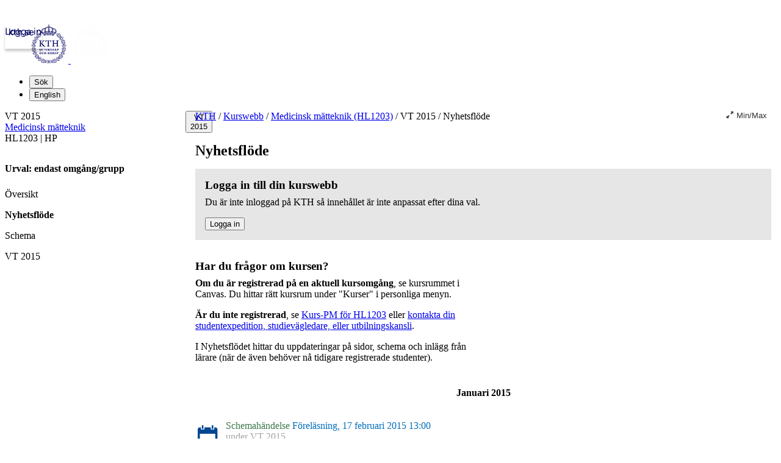

--- FILE ---
content_type: text/html; charset=utf-8
request_url: https://www.kth.se/social/course/HL1203/subgroup/vt-2015-60968/news/
body_size: 7354
content:
<!doctype html>

<html lang='sv'>
<head>
  <title>VT 2015 | KTH</title>
  <!--[if IE]>
  <meta http-equiv="X-UA-Compatible" content="IE=edge">
  <![endif]-->
  <meta charset="utf-8"/>
  <meta name="viewport" content="width=device-width, initial-scale=1">
  <link rel="shortcut icon" href="/social/static/images/favicon.ico">
  <link rel="stylesheet" href="/social/static/compressed/css/social.249db30a042f.css" type="text/css" media="all">
  <link rel="stylesheet" href="/social/static/compressed/css/social.382f50b422b3.css" type="text/css" media="all">
  
  <script src="/social/static/compressed/js/preload.18a6d4f9a6bf.js"></script>
  




  <!-- Begin JavaScript contentId-1_1137647 -->
  <script>/* global klaroConfig */
var klaroConfig = {
    testing: false,
  acceptAll: true,
  styling: {
      theme: [],
  },
  htmlTexts: false,
  groupByPurpose: false,
  storageMethod: 'cookie',
  cookieDomain: 'kth.se',
  cookieExpiresAfterDays: 30,
  hideDeclineAll: false,
  translations: {
      sv: {
          service: {
            disableAll: {
              description: 'Använd detta reglage för att tillåta alla tjänster eller endast nödvändiga.',
              title: 'Ändra för alla tjänster',
            },
          },
          consentModal: {
            description:
              'Här kan du se och anpassa vilken information vi samlar om dig.',
          },
          privacyPolicy: {
              name: 'kakor',
              text: 'Läs mer om hur vi hanterar {privacyPolicy}.',
          },
          privacyPolicyUrl: 'https://www.kth.se/gemensamt/om-kakor-cookies-pa-kth-s-webbplats-1.844',
          consentNotice: {
              title: '',
              testing: '',
              description: 'Denna webbplats använder tjänster som kan lagra information om dig och hur du använder denna webbplats. Vissa tjänster är nödvändiga för att webbplatsen ska fungera och andra är valbara.',
              learnMore: 'Hantera valbara tjänster',
          },
          decline: 'Tillåt bara nödvändiga tjänster',
          ok: 'Tillåt alla tjänster',
          purposeItem: {
              service: 'Tjänster'
          },
            contextualConsent:{
                acceptAlways: 'Alltid',
                acceptOnce: 'Ja',
                description: 'Du har tidigare nekat visning av innehåll av typen "{title}". Vill du visa innehållet?',
          }
      },
      en: {
          service: {
            disableAll: {
              description: 'Use this slider to allow all cookies or only necessary.',
              title: 'Change for all services',
            },
          },
        consentModal: {
            description:
              'Here you can assess and customise the services we use on this website.',
          },
          privacyPolicy: {
              name: 'cookies',
              text: 'Find out more about our usage of {privacyPolicy}.',
          },
          privacyPolicyUrl: 'https://www.kth.se/en/gemensamt/om-kakor-cookies-pa-kth-s-webbplats-1.844',
          consentNotice: {
              title: '',
              testing: '',
              description: 'This website uses services that may store information about you and how you use the website. Some services are necessary for the website to work, and others are optional.',
              learnMore: 'Manage services',
          },
          decline: 'Accept only necessary services',
          ok: 'Accept all services',
          purposeItem: {
              service: 'Services'
          },
            contextualConsent:{
                acceptAlways: 'Always',
                acceptOnce: 'Yes',
                description: 'You have previously denied the display of content of the type "{title}". Do you want to show content?',
          }
      }
  },
  services: [
      {
          name: "required-consent",
          default: true,
          contextualConsentOnly: false,
          required: true,
          translations: {
              zz: {
                  title: 'Required Services',
                  description: 'These services are necessary for the site to function and cannot be turned off. They are usually used when you utilise a function on the website that needs an answer, such as setting cookies, logging in, or filling in a form.'
              },
              sv: {
                  title: 'Nödvändiga tjänster',
                  description: 'Dessa tjänster är nödvändiga för att webbplatsen ska fungera och kan inte stängas av. De används främst när du nyttjar en funktion på webbplatsen som behöver ett svar, exempelvis ställer in kakor, loggar in eller fyller i formulär.'
              },
          },
      },
      {
          name: "media-consent",
          default: false,
          translations: {
              zz: {
                  title: 'External media',
                  description: 'Media on the site embedded from external providers like Youtube, Vimeo and Kaltura. When these are played, the providers may use cookies and local storage.'
              },
              sv: {
                  title: 'Extern media',
                  description: 'Inbäddad media från externa leverantörer som Youtube, Vimeo och Kaltura. När media spelas upp kan leverantörerna använda sig av kakor och lokal lagring.'
              },
          },
      },
      {
        name: "service-consent",
        default: false,
        translations: {
          zz: {
            title: 'External Services',
            description: 'Embedded services by external providers such as forms, maps, chat applications et c. When these are loaded, the providers may use cookies and local storage.'
          },
          sv: {
            title: 'Externa tjänster',
            description: 'Inbäddade tjänster från externa leverantörer såsom formulär, kartor, chat-funktion et c. När tjänsterna laddas in kan leverantörerna använda sig av kakor och lokal lagring.'
          },
        },
      },
      {
          name: "analytics-consent",
          default: false,
          translations: {
              zz: {
                  title: 'Analytics and Tracking',
                  description: 'The website uses Matomo to evaluate and improve the website content, experience and structure. The information collected is anonymised and only stored at KTH servers.'
              },
              sv: {
                  title: 'Analys och spårning',
                  description: 'Webbplatsen använder Matomo för att utvärdera och förbättra webbplatsens innehåll, upplevelse och struktur. Insamlandet av informationen anonymiseras och lagras enbart på KTH-servrar.'
              },
          },
      },
      {
        name: "marketing-consent",
        default: false,
        translations: {
            zz: {
                title: 'Marketing',
                description: 'The website contains pages that, via cookies, communicate with advertising services and social media.'
            },
            sv: {
                title: 'Marknadsföring',
                description: 'På webbplatsen förekommer sidor som via kakor kommunicerar med annonseringstjänster och sociala medier.'
            },
        },
    }
    
  ]
}</script>
  
  
  <!-- End JavaScript contentId-1_1137647 -->



  
  
</head>
<body id="default"
      class="external studentweb
          
       sub_group_context news_subtype
       ">


  
<header class="kth-header external">
  <div class="kth-header__container">
    <a href="/" class="kth-logotype">
      <figure>
        <img class="blue" alt="Till KTH:s startsida" width="64" height="64" src="/social/static//logotype/logotype-blue.svg">
        <img class="white" alt="Till KTH:s startsida" width="64" height="64" src="/social/static//logotype/logotype-white.svg">
      </figure>
    </a>
    <!-- TODO: Consider adding the mega menu? -->

    <ul class="kth-header__tools">
      <li>
        <button class="kth-menu-item search">
          <span>Sök</span>
        </button>
        <dialog class="kth-menu-panel">
          <div class="kth-menu-panel__container search">
            <button class="kth-icon-button close" aria-label="Close"></button>
            <div class="kth-menu-panel__content search">
              <div class="block search default-size" lang='sv'><div id="widget_oytxagck" class="searchWidgetContainer"><div class="searchWidget"><div class="searchInputBar"><form class="searchInputForm" method="GET" role="search" action="https://www.kth.se/search"><div class="searchAutoCompleteField kth-search"><label class="inputbar-label" for="widget_oytxagck_search__Field">Kursen Medicinsk mätteknik HL1203</label><input id="widget_oytxagck_search__Field" name="q" autoComplete="off" type="text" maxLength="1024" value=""/><button type="submit"><span class="kth-visually-hidden">Sök</span></button></div><input type="hidden" name="urlFilter" value="https://www.kth.se/social/course/HL1203"/><input type="hidden" name="entityFilter" value=""/><input type="hidden" name="metaSystemFilter" value="social"/><input type="hidden" name="documentFilter" value=""/><input type="hidden" name="filterLabel" value="Kursen Medicinsk mätteknik HL1203"/><input type="hidden" name="l" value="sv"/><input type="hidden" name="noscript" class="noscriptInput" value=""/></form></div></div></div>

<script>
  (() => {
    const SCRIPT_PATH = 'https://www.kth.se/search/static/widget.js?v=2.0.0-20260121.1_6ae9e702'
    const STYLE_PATH = 'https://www.kth.se/search/static/widget.css?v=2.0.0-20260121.1_6ae9e702'
    const DATA_PATH = 'https://www.kth.se/search/widgetData.js?widgetId=widget_oytxagck&filterLabel=Kursen%20Medicinsk%20m%C3%A4tteknik%20HL1203&placeholder=S%C3%B6k%20efter%20inneh%C3%A5ll...&urlFilter=https%3A%2F%2Fwww.kth.se%2Fsocial%2Fcourse%2FHL1203%2F&metaSystemFilter=social&l=sv'
    const WIDGET_ID = 'widget_oytxagck'
    const scriptAnchor = document.currentScript

    new IntersectionObserver((entries, observer) => {

      if (entries[0].target?.checkVisibility?.()) {

        if (!window.searchWidgetIsLoaded) {

          const styleElement = document.createElement('link')
          styleElement.href = STYLE_PATH
          styleElement.media = "screen"
          styleElement.rel = "stylesheet"
          styleElement.async = 1
          scriptAnchor.after(styleElement)

          const scriptElement = document.createElement('script')
          scriptElement.src = SCRIPT_PATH
          scriptElement.async = 1
          scriptAnchor.after(scriptElement)
        }

        const dataElement = document.createElement('script')
        dataElement.src = DATA_PATH
        dataElement.async = 1
        scriptAnchor.after(dataElement)

        window.searchWidgetIsLoaded = true
        observer.disconnect()
      }
    }).observe(document.getElementById(WIDGET_ID))
  })()
</script></div>
            </div>
          </div>
        </dialog>
      </li>

      
      <li>



    <form action="https://www.kth.se/social/i18n/setlang/" method="post" class="language"><input type="hidden" name="csrfmiddlewaretoken" value="JgeEQVhKTPAUHT7SQJhyHTBuUAkfJp7QkUYewSxKKh1xARDhkrwDkveFS1D8O7LN">
      
      <input type="hidden" name="language" value="en" />
      <button type="submit" class="to_en kth-menu-item language"><span>English</span></button>
      
    </form>

</li>
    </ul>
  </div>
</header>

  <div class="kth-content container department standard withMainMenu" id="page">
    <nav class="kth-local-navigation--mobile" aria-labelledby="kth-local-navigation-title--mobile">
      <button class="kth-button menu" id="kth-local-navigation-title--mobile">
        <span>VT 2015</span>
      </button>
      <dialog class="kth-mobile-menu left">
        <div class="kth-mobile-menu__navigation">
          <button class="kth-icon-button close">
            <span class="kth-visually-hidden">Stäng</span>
          </button>
        </div>
        <div class="mobile-menu__content">
          <a href="/social/course/HL1203/subgroup/vt-2015-60968/" class="kth-button back" aria-label='Ovanliggande nivå i struktur'>VT 2015</a>
          <ul id="mobileMenuList" class="menu navbar-nav">
          </ul>
        </div>
      </dialog>
    </nav>

    <div class="bodyWrapper ">
      
      <div class="articleWrapper">
        

<!-- context id: 229180 -->
<nav class="social-breadcrums">
  <div id="breadcrums" class="breadcrums">
    <a href="https://www.kth.se/">KTH</a>

    
      <span class="separator">/</span>
      <a href="/social/">Kurswebb</a>
      <span class="separator">/</span>
      <a href="/social/course/HL1203/">Medicinsk mätteknik (HL1203)</a>
    

    
      <span class="separator">/</span>
      VT 2015
      
      
        <span class="separator">/</span>
        Nyhetsflöde
      
    
  </div>
</nav>

    
    


        <article id="article" class="article">
            
  <div class="preArticleParagraphs">
    
    <h1 class="withSecondaryTitle">Nyhetsflöde</h1>
    




<div class="my-choices-info not-logged-in">
  <h3>
    
        Logga in till din kurswebb
    
  </h3>
  <p>
    Du är inte inloggad på KTH så innehållet är inte anpassat efter dina val.
    
  </p>
  <form action="/social/oidc/authenticate/" method="get">
    <input type="hidden" name="next" value="/social/course/HL1203/subgroup/vt-2015-60968/news/">
    <button type="submit" class="btn">Logga in</button>
  </form>
</div>




  </div>
 
  <div class="paragraphs">
  
    
<div class="alert-info alert" role="alert">
  <h3>Har du frågor om kursen?</h3>
  <p><strong>Om du är registrerad på en aktuell kursomgång</strong>, se kursrummet i Canvas. Du hittar rätt kursrum under "Kurser" i personliga menyn.</p>
  <p><strong>Är du inte registrerad</strong>, se <a href="https://www.kth.se/kurs-pm/HL1203/">Kurs-PM för HL1203</a> eller <a href="https://www.kth.se/student/stodkontakt/kontakt">kontakta din studentexpedition, studievägledare, eller utbilningskansli</a>.</p>
</div>

    <p>I Nyhetsflödet hittar du uppdateringar på sidor, schema och inlägg från lärare (när de även behöver nå tidigare registrerade studenter).</p>
  
  
  </div>

  
        <div class="activityStream">
            <div class="sectionTitle"><span>Januari 2015</span></div>
<div class="activityBlock eventActivity in_sub_group_context" id="548ed69ef276541f2954a807">
    <div class="contentbox">
        <div class="activityContent eventContent">
            
            <div class="header">
                    
                    <div class="block-icon">
                       <span class="icon-calendar"></span>
                    </div>
                
                    <div class="type event_event">
                      <span class="label">Schemahändelse</span>
                      <a class="contentlink" href="/social/course/HL1203/subgroup/vt-2015-60968/event/5165a2a0abab3e07737e5fcc18cb9093-1/">
                        <span class="contentlinktext">




Föreläsning, 17 februari 2015 13:00</span>
                      </a>
	                </div>


	                <div class="type">
	                    under <div class="rounds" title="Visas för denna undergrupp">VT 2015</div>
	                </div>
                        
                        
                    
            </div> 

            
        </div>

        <div class="activities">
            
<div class="activity minor event_new">
    <div class="meta">
        
            Schemahandläggare
        
        skapade händelsen
        <span class="time" title="15 december 2014 kl. 13:36">15 december 2014</span>
    </div>  
</div>

<details class="activity minor event_edited">
  <summary class="meta">
        
            Schemahandläggare
        

        
            redigerade
        
        <span class="time" title="26 januari 2015 kl. 12:30">26 januari 2015</span>
  </summary>
  <div class="diff"><p>FL-3-<del style="background: #FFE6E6;">327</del><ins style="background: #E6FFE6;">253</ins></p></div>
</details>


            
                


    
        
            
        
    




            
        </div>

        

        <div style="clear: both; height: 0;">&nbsp;</div>
  
    </div>
</div>
<div class="blockSeperator"></div>
<div class="activityBlock eventActivity in_sub_group_context" id="548edb46f276541f2954a810">
    <div class="contentbox">
        <div class="activityContent eventContent">
            
            <div class="header">
                    
                    <div class="block-icon">
                       <span class="icon-calendar"></span>
                    </div>
                
                    <div class="type event_event">
                      <span class="label">Schemahändelse</span>
                      <a class="contentlink" href="/social/course/HL1203/subgroup/vt-2015-60968/event/5165a2a0abab3e07737e5fcc18cb9099-1/">
                        <span class="contentlinktext">




Föreläsning, 26 januari 2015 13:00</span>
                      </a>
	                </div>


	                <div class="type">
	                    under <div class="rounds" title="Visas för denna undergrupp">VT 2015</div>
	                </div>
                        
                        
                    
            </div> 

            
        </div>

        <div class="activities">
            
<div class="activity minor event_new">
    <div class="meta">
        
            Schemahandläggare
        
        skapade händelsen
        <span class="time" title="15 december 2014 kl. 13:40">15 december 2014</span>
    </div>  
</div>

<details class="activity minor event_edited">
  <summary class="meta">
        
            Schemahandläggare
        

        
            redigerade
        
        <span class="time" title="26 januari 2015 kl. 12:30">26 januari 2015</span>
  </summary>
  <div class="diff"><p>FL-3-<del style="background: #FFE6E6;">32</del><ins style="background: #E6FFE6;">50</ins>7</p></div>
</details>


            
                


    
        
            
        
    




            
        </div>

        

        <div style="clear: both; height: 0;">&nbsp;</div>
  
    </div>
</div>
<div class="blockSeperator"></div>
<div class="activityBlock eventActivity in_sub_group_context" id="548edb49f276541f2954a819">
    <div class="contentbox">
        <div class="activityContent eventContent">
            
            <div class="header">
                    
                    <div class="block-icon">
                       <span class="icon-calendar"></span>
                    </div>
                
                    <div class="type event_event">
                      <span class="label">Schemahändelse</span>
                      <a class="contentlink" href="/social/course/HL1203/subgroup/vt-2015-60968/event/5165a2a0abab3e07737e5fcc18cb9059-1/">
                        <span class="contentlinktext">




Laboration, 3 april 2015 08:00</span>
                      </a>
	                </div>


	                <div class="type">
	                    under <div class="rounds" title="Visas för denna undergrupp">VT 2015</div>
	                </div>
                        
                        
                    
            </div> 

            
        </div>

        <div class="activities">
            
<div class="activity minor event_new">
    <div class="meta">
        
            Schemahandläggare
        
        skapade händelsen
        <span class="time" title="15 december 2014 kl. 13:47">15 december 2014</span>
    </div>  
</div>

<details class="activity minor event_edited">
  <summary class="meta">
        
            Schemahandläggare
        

        
            redigerade
        
        <span class="time" title="7 januari 2015 kl. 14:50">7 januari 2015</span>
  </summary>
  <div class="diff"><p><del style="background: #FFE6E6;">Ons</del><ins style="background: #E6FFE6;">Fre</ins>dag <del style="background: #FFE6E6;">18 mars</del><ins style="background: #E6FFE6;">3 april</ins> 2015 kl 08:00 - 12:00</p></div>
</details>


            
                


    
        
            
        
    




            
        </div>

        

        <div style="clear: both; height: 0;">&nbsp;</div>
  
    </div>
</div>
<div class="blockSeperator"></div>
<div class="activityBlock eventActivity in_sub_group_context" id="548edb49f276541f2954a818">
    <div class="contentbox">
        <div class="activityContent eventContent">
            
            <div class="header">
                    
                    <div class="block-icon">
                       <span class="icon-calendar"></span>
                    </div>
                
                    <div class="type event_event">
                      <span class="label">Schemahändelse</span>
                      <a class="contentlink" href="/social/course/HL1203/subgroup/vt-2015-60968/event/5165a2a0abab3e07737e5fcc18cb9057-1/">
                        <span class="contentlinktext">




Laboration, 2 april 2015 08:00</span>
                      </a>
	                </div>


	                <div class="type">
	                    under <div class="rounds" title="Visas för denna undergrupp">VT 2015</div>
	                </div>
                        
                        
                    
            </div> 

            
        </div>

        <div class="activities">
            
<div class="activity minor event_new">
    <div class="meta">
        
            Schemahandläggare
        
        skapade händelsen
        <span class="time" title="15 december 2014 kl. 13:47">15 december 2014</span>
    </div>  
</div>

<details class="activity minor event_edited">
  <summary class="meta">
        
            Schemahandläggare
        

        
            redigerade
        
        <span class="time" title="7 januari 2015 kl. 14:50">7 januari 2015</span>
  </summary>
  <div class="diff"><p>T<del style="background: #FFE6E6;">i</del><ins style="background: #E6FFE6;">or</ins>sdag <del style="background: #FFE6E6;">17 mars</del><ins style="background: #E6FFE6;">2 april</ins> 2015 kl <del style="background: #FFE6E6;">13</del><ins style="background: #E6FFE6;">08</ins>:00 - 1<del style="background: #FFE6E6;">7</del><ins style="background: #E6FFE6;">2</ins>:00</p></div>
</details>


            
                


    
        
            
        
    




            
        </div>

        

        <div style="clear: both; height: 0;">&nbsp;</div>
  
    </div>
</div>
<div class="blockSeperator"></div>
<div class="activityBlock eventActivity in_sub_group_context" id="548edb49f276541f2954a81a">
    <div class="contentbox">
        <div class="activityContent eventContent">
            
            <div class="header">
                    
                    <div class="block-icon">
                       <span class="icon-calendar"></span>
                    </div>
                
                    <div class="type event_event">
                      <span class="label">Schemahändelse</span>
                      <a class="contentlink" href="/social/course/HL1203/subgroup/vt-2015-60968/event/5165a2a0abab3e07737e5fcc18cb904d-1/">
                        <span class="contentlinktext">




Laboration, 1 april 2015 08:00</span>
                      </a>
	                </div>


	                <div class="type">
	                    under <div class="rounds" title="Visas för denna undergrupp">VT 2015</div>
	                </div>
                        
                        
                    
            </div> 

            
        </div>

        <div class="activities">
            
<div class="activity minor event_new">
    <div class="meta">
        
            Schemahandläggare
        
        skapade händelsen
        <span class="time" title="15 december 2014 kl. 13:47">15 december 2014</span>
    </div>  
</div>

<details class="activity minor event_edited">
  <summary class="meta">
        
            Schemahandläggare
        

        
            redigerade
        
        <span class="time" title="7 januari 2015 kl. 14:50">7 januari 2015</span>
  </summary>
  <div class="diff"><p><del style="background: #FFE6E6;">Tor</del><ins style="background: #E6FFE6;">On</ins>sdag 1<del style="background: #FFE6E6;">9 mars</del><ins style="background: #E6FFE6;"> april</ins> 2015 kl 08:00 - 12:00</p></div>
</details>


            
                


    
        
            
        
    




            
        </div>

        

        <div style="clear: both; height: 0;">&nbsp;</div>
  
    </div>
</div>
<div class="blockSeperator"></div>
<div class="activityBlock eventActivity in_sub_group_context" id="548edb48f276541f2954a815">
    <div class="contentbox">
        <div class="activityContent eventContent">
            
            <div class="header">
                    
                    <div class="block-icon">
                       <span class="icon-calendar"></span>
                    </div>
                
                    <div class="type event_event">
                      <span class="label">Schemahändelse</span>
                      <a class="contentlink" href="/social/course/HL1203/subgroup/vt-2015-60968/event/5165a2a0abab3e07737e5fcc18cb905f-1/">
                        <span class="contentlinktext">




Laboration, 27 mars 2015 08:00</span>
                      </a>
	                </div>


	                <div class="type">
	                    under <div class="rounds" title="Visas för denna undergrupp">VT 2015</div>
	                </div>
                        
                        
                    
            </div> 

            
        </div>

        <div class="activities">
            
<div class="activity minor event_new">
    <div class="meta">
        
            Schemahandläggare
        
        skapade händelsen
        <span class="time" title="15 december 2014 kl. 13:47">15 december 2014</span>
    </div>  
</div>

<details class="activity minor event_edited">
  <summary class="meta">
        
            Schemahandläggare
        

        
            redigerade
        
        <span class="time" title="7 januari 2015 kl. 14:50">7 januari 2015</span>
  </summary>
  <div class="diff"><p><del style="background: #FFE6E6;">Ons</del><ins style="background: #E6FFE6;">Fre</ins>dag <del style="background: #FFE6E6;">11</del><ins style="background: #E6FFE6;">27</ins> mars 2015 kl 08:00 - 12:00</p></div>
</details>


            
                


    
        
            
        
    




            
        </div>

        

        <div style="clear: both; height: 0;">&nbsp;</div>
  
    </div>
</div>
<div class="blockSeperator"></div>
<div class="activityBlock eventActivity in_sub_group_context" id="548edb48f276541f2954a816">
    <div class="contentbox">
        <div class="activityContent eventContent">
            
            <div class="header">
                    
                    <div class="block-icon">
                       <span class="icon-calendar"></span>
                    </div>
                
                    <div class="type event_event">
                      <span class="label">Schemahändelse</span>
                      <a class="contentlink" href="/social/course/HL1203/subgroup/vt-2015-60968/event/5165a2a0abab3e07737e5fcc18cb905d-1/">
                        <span class="contentlinktext">




Laboration, 26 mars 2015 08:00</span>
                      </a>
	                </div>


	                <div class="type">
	                    under <div class="rounds" title="Visas för denna undergrupp">VT 2015</div>
	                </div>
                        
                        
                    
            </div> 

            
        </div>

        <div class="activities">
            
<div class="activity minor event_new">
    <div class="meta">
        
            Schemahandläggare
        
        skapade händelsen
        <span class="time" title="15 december 2014 kl. 13:47">15 december 2014</span>
    </div>  
</div>

<details class="activity minor event_edited">
  <summary class="meta">
        
            Schemahandläggare
        

        
            redigerade
        
        <span class="time" title="7 januari 2015 kl. 14:50">7 januari 2015</span>
  </summary>
  <div class="diff"><p>Torsdag <del style="background: #FFE6E6;">1</del>2<ins style="background: #E6FFE6;">6</ins> mars 2015 kl 08:00 - 12:00</p></div>
</details>


            
                


    
        
            
        
    




            
        </div>

        

        <div style="clear: both; height: 0;">&nbsp;</div>
  
    </div>
</div>
<div class="blockSeperator"></div>
<div class="activityBlock eventActivity in_sub_group_context" id="548edb49f276541f2954a817">
    <div class="contentbox">
        <div class="activityContent eventContent">
            
            <div class="header">
                    
                    <div class="block-icon">
                       <span class="icon-calendar"></span>
                    </div>
                
                    <div class="type event_event">
                      <span class="label">Schemahändelse</span>
                      <a class="contentlink" href="/social/course/HL1203/subgroup/vt-2015-60968/event/5165a2a0abab3e07737e5fcc18cb905b-1/">
                        <span class="contentlinktext">




Laboration, 25 mars 2015 08:00</span>
                      </a>
	                </div>


	                <div class="type">
	                    under <div class="rounds" title="Visas för denna undergrupp">VT 2015</div>
	                </div>
                        
                        
                    
            </div> 

            
        </div>

        <div class="activities">
            
<div class="activity minor event_new">
    <div class="meta">
        
            Schemahandläggare
        
        skapade händelsen
        <span class="time" title="15 december 2014 kl. 13:47">15 december 2014</span>
    </div>  
</div>

<details class="activity minor event_edited">
  <summary class="meta">
        
            Schemahandläggare
        

        
            redigerade
        
        <span class="time" title="7 januari 2015 kl. 14:50">7 januari 2015</span>
  </summary>
  <div class="diff"><p><del style="background: #FFE6E6;">Fre</del><ins style="background: #E6FFE6;">Ons</ins>dag <del style="background: #FFE6E6;">13</del><ins style="background: #E6FFE6;">25</ins> mars 2015 kl 08:00 - 12:00</p></div>
</details>


            
                


    
        
            
        
    




            
        </div>

        

        <div style="clear: both; height: 0;">&nbsp;</div>
  
    </div>
</div>
<div class="sectionTitle"><span>December 2014</span></div>
<div class="activityBlock eventActivity in_sub_group_context" id="548ed69ff276541f2954a80e">
    <div class="contentbox">
        <div class="activityContent eventContent">
            
            <div class="header">
                    
                    <div class="block-icon">
                       <span class="icon-calendar"></span>
                    </div>
                
                    <div class="type event_event">
                      <span class="label">Schemahändelse</span>
                      <a class="contentlink" href="/social/course/HL1203/subgroup/vt-2015-60968/event/5165a2a0abab3e07737e5fcc18cb9065-1/">
                        <span class="contentlinktext">




Laboration, 5 mars 2015 08:00</span>
                      </a>
	                </div>


	                <div class="type">
	                    under <div class="rounds" title="Visas för denna undergrupp">VT 2015</div>
	                </div>
                        
                        
                    
            </div> 

            
        </div>

        <div class="activities">
            
<div class="activity minor event_new">
    <div class="meta">
        
            Schemahandläggare
        
        skapade händelsen
        <span class="time" title="15 december 2014 kl. 13:34">15 december 2014</span>
    </div>  
</div>

<details class="activity minor event_edited">
  <summary class="meta">
        
            Schemahandläggare
        

        
            redigerade
        
        <span class="time" title="15 december 2014 kl. 13:59">15 december 2014</span>
  </summary>
  <div class="diff"><p>LAB 4<ins style="background: #E6FFE6;"> Grupp 3</ins></p></div>
</details>


            
                


    
        
            
        
    




            
        </div>

        

        <div style="clear: both; height: 0;">&nbsp;</div>
  
    </div>
</div>
<div class="blockSeperator"></div>
<div class="activityBlock eventActivity in_sub_group_context" id="548ed69ff276541f2954a80d">
    <div class="contentbox">
        <div class="activityContent eventContent">
            
            <div class="header">
                    
                    <div class="block-icon">
                       <span class="icon-calendar"></span>
                    </div>
                
                    <div class="type event_event">
                      <span class="label">Schemahändelse</span>
                      <a class="contentlink" href="/social/course/HL1203/subgroup/vt-2015-60968/event/5165a2a0abab3e07737e5fcc18cb9063-1/">
                        <span class="contentlinktext">




Laboration, 4 mars 2015 08:00</span>
                      </a>
	                </div>


	                <div class="type">
	                    under <div class="rounds" title="Visas för denna undergrupp">VT 2015</div>
	                </div>
                        
                        
                    
            </div> 

            
        </div>

        <div class="activities">
            
<div class="activity minor event_new">
    <div class="meta">
        
            Schemahandläggare
        
        skapade händelsen
        <span class="time" title="15 december 2014 kl. 13:34">15 december 2014</span>
    </div>  
</div>

<details class="activity minor event_edited">
  <summary class="meta">
        
            Schemahandläggare
        

        
            redigerade
        
        <span class="time" title="15 december 2014 kl. 13:59">15 december 2014</span>
  </summary>
  <div class="diff"><p>LAB 4<ins style="background: #E6FFE6;"> Grupp 2</ins></p></div>
</details>


            
                


    
        
            
        
    




            
        </div>

        

        <div style="clear: both; height: 0;">&nbsp;</div>
  
    </div>
</div>
<div class="blockSeperator"></div>
            <div class="pagination"><span class="step-links"><a href="?limit=30#548ed69ff276541f2954a80d">Visa äldre</a></span></div>
        </div>


        </article>
      </div>
      
    </div>
    


<nav id="mainMenu" class="col navbar navbar-expand-lg">
  <div id="navbarNav" class="collapse navbar-collapse show">
    
      




<ul class="nav nav-ancestor">
  <li><span class="nav-item ancestor">VT 2015</span></li>
  <li><a class="nav-item ancestor" href="/social/course/HL1203/">Medicinsk mätteknik</a></li>
</ul>

<div class="courseData">
  HL1203 |  hp
  
    
  
</div>

<div class="subgroup-info">
  <p><strong>Urval: endast omgång/grupp</strong></p>
</div>



<ul class="nav pagetree">
  <li class="nav-item leaf"><a class="nav-link overview" href="/social/course/HL1203/subgroup/vt-2015-60968/">Översikt</a></li>
  <li class="nav-item selected"><a class="nav-link news">Nyhetsflöde</a></li>

  
    
      <li class="nav-item leaf"><a class="nav-link calendar" href="/social/course/HL1203/subgroup/vt-2015-60968/calendar/">Schema</a></li>
    
  

  
    <li class="nav-item leaf no-initial-hide"><a class="nav-link" >VT 2015</a></li>
  
</ul>

    
    
  </div>
</nav>


  </div>
   <footer class="kth-footer external"><div class="kth-footer__content">




  <div class="columnSplitterWrapper" data-cid="1.202278" lang="sv">
    
    <div class="columnSplitter  using4Columns ">
      <div class="col c1">
        




  <div class="block list links defaultTheme" data-cid="1.202279" lang="sv">
    <h2>KTH</h2>
    
    <ul>
      <li><a href="/utbildning">Utbildning</a></li>
      <li><a href="/forskning">Forskning</a></li>
      <li><a href="/samverkan">Samverkan</a></li>
      <li><a href="/om">Om KTH</a></li>
      <li><a href="https://www.kth.se/student">Student på KTH</a></li>
      <li><a href="/alumni">Alumni</a></li>
      <li><a href="https://intra.kth.se/">KTH Intranät</a></li>
    </ul>
  </div>



      </div>
      <div class="col c2">
        




  <div class="block list links defaultTheme" data-cid="1.202289" lang="sv">
    <h2>Organisation</h2>
    
    <ul>
      <li><a href="/biblioteket">KTH Biblioteket</a></li>
      <li><a href="/om/organisation/kth-s-skolor-1.1071092">KTH:s skolor</a></li>
      <li><a href="/forskning/sarskilda-forskningssatsningar/kompetenscentra">Centrumbildningar</a></li>
      <li><a href="/om/organisation/rektor-och-ledning">Rektor och ledning</a></li>
      <li><a href="/om/organisation/vs-1.887371">KTH:s verksamhetsstöd</a></li>
    </ul>
  </div>



      </div>
      <div class="col c3">
        




  <div class="block list links defaultTheme" data-cid="1.202317" lang="sv">
    <h2>Tjänster</h2>
    
    <ul>
      <li><a href="https://www.kth.se/student/studier/schema">Schema</a></li>
      <li><a href="https://www.kth.se/student/kurser/kurser-inom-program">Kurs- och programkatalogen</a></li>
      <li><a href="https://canvas.kth.se">Lärplattformen Canvas</a></li>
      <li><a href="https://webmail.kth.se">Webbmejl</a></li>
    </ul>
  </div>



      </div>
      <div class="col c4">
        




  <article class="block teaser top white" data-cid="1.865130" lang="sv">
    
    <div class="teaserBody   ">
      
      <h2 class="teaserHeading">
        Kontakt
      </h2>
      <div class="lead">
        
        
      
        
        <p><strong>KTH</strong><br> <em>100 44 Stockholm<br> +46 8 790 60 00</em></p>
      
    
      </div>
      
    </div>
  </article>



        




  <div class="block list links defaultTheme" data-cid="1.582032" lang="sv">
    
    
    <ul>
      <li><a href="/om/kontakt">Kontakta KTH</a></li>
      <li><a href="/om/jobba-pa-kth?utm_source=footer&amp;utm_medium=web&amp;utm_campaign=jobb">Jobba på KTH</a></li>
      <li><a href="/om/kontakt/press?utm_source=footer&amp;utm_medium=web&amp;utm_campaign=press">Press och media</a></li>
      <li><a href="/om/kontakt/faktura-och-betalning-kth-1.2317">Faktura och betalning KTH</a></li>
      <li><a href="/gemensamt">Om KTH:s webbplatser</a></li>
      <li><a href="/gemensamt/tillganglighetsredogorelse-1.1007666">Tillgänglighetsredogörelse</a></li>
    </ul>
  </div>



      </div>
    </div>
  </div>


</div></footer>
  <script type="text/javascript">
    
    document.body.dataset.csrftoken = "JgeEQVhKTPAUHT7SQJhyHTBuUAkfJp7QkUYewSxKKh1xARDhkrwDkveFS1D8O7LN";
  </script>



  <script type="text/javascript">
    var LOCALE = "sv";
    var HAS_ACCEPTED_TERMS = false

    var JS_PATH = '/social/static/js/';
    var CSS_PATH = '/social/static/css/';
    
      jQuery.migrateMute = true;
    
  </script>
  
  <script type="text/javascript" async="async" src="/social/toolbar/widget.js"></script>
  <script src="/social/static/compressed/js/socialmain.c238dc8af660.js"></script>
  <script type="text/javascript" id="MathJax-script" async src="/social/static/js/mathjax/mathjax-3.2.0.js"></script>



</body>
</html>


--- FILE ---
content_type: text/css
request_url: https://www.kth.se/social/static/compressed/css/social.249db30a042f.css
body_size: -91
content:
@font-face{font-family:Figtree;src:url("/social/static/figtree.woff2?8e7bc547a350") format("woff2-variations");font-weight:100 900;font-style:normal;font-display:swap}@font-face{font-family:Figtree;src:url("/social/static/figtree-italic.woff2?8e7bc547a350") format("woff2-variations");font-weight:100 900;font-style:italic;font-display:swap}